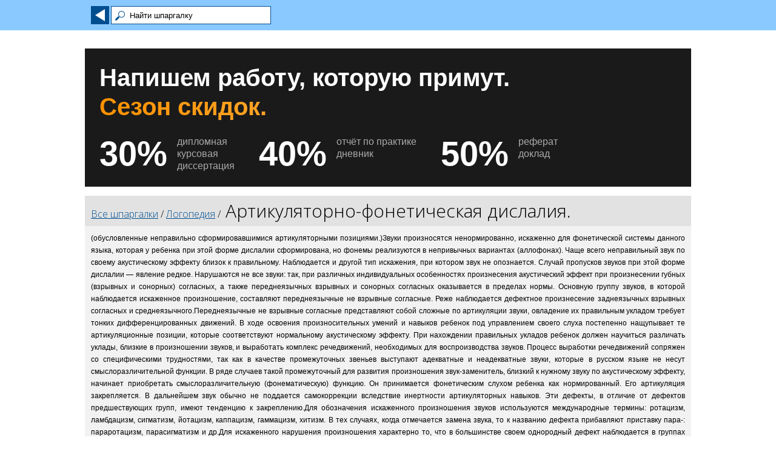

--- FILE ---
content_type: text/html; charset=utf-8
request_url: https://www.cribs.su/logopediya/11008/
body_size: 7440
content:


<!DOCTYPE html PUBLIC "-//W3C//DTD XHTML 1.0 Transitional//EN" "http://www.w3.org/TR/xhtml1/DTD/xhtml1-transitional.dtd">
<html xmlns="http://www.w3.org/1999/xhtml">
<head id="ctl00_ctl00_ctl00_Head1">
    <meta name="viewport" content="width=device-width, initial-scale=1, maximum-scale=1.0, user-scalable=none">
    <link href='https://fonts.googleapis.com/css?family=Open+Sans:300&subset=latin,cyrillic'
        rel='stylesheet' type='text/css'>
    <link rel="stylesheet" type="text/css" media="screen" href="/masterpage/style.css" />
     <script language="javascript" type="text/javascript" src="//ajax.googleapis.com/ajax/libs/jquery/1.9.1/jquery.min.js"></script>
    
    
    <meta charset="utf-8" />
<title>Артикуляторно-фонетическая дислалия. / Шпаргалки</title>
<meta name="description" content="" />
<meta name="keywords" content="Рекомендую. Бесплатные шпаргалки для iPhone, iPad, Android и др. мобильных устройств." />



<meta name="yandex-verification" content="4b7580dd442b4d08" /></head>
<body id="body">
    <form name="aspnetForm" method="post" action="/logopediya/11008/" id="aspnetForm" style="height: 100%">
<div>
<input type="hidden" name="__VIEWSTATE" id="__VIEWSTATE" value="/[base64]/0LDRgNCz0LDQu9C60Lg8L3RpdGxlPg0KPG1ldGEgbmFtZT0iZGVzY3JpcHRpb24iIGNvbnRlbnQ9IiIgLz4NCjxtZXRhIG5hbWU9ImtleXdvcmRzIiBjb250ZW50PSLQoNC10LrQvtC80LXQvdC00YPRji4g0JHQtdGB0L/[base64]/QtdC00LjRj2RkAgEPFgIfAAVF0JDRgNGC0LjQutGD0LvRj9GC0L7RgNC90L4t0YTQvtC90LXRgtC40YfQtdGB0LrQsNGPINC00LjRgdC70LDQu9C40Y8uZAICDxYCHwAFmSYKICAgICjQvtCx0YPRgdC70L7QstC70LXQvdC90YvQtSDQvdC10L/RgNCw0LLQuNC70YzQvdC+INGB0YTQvtGA0LzQuNGA0L7QstCw0LLRiNC40LzQuNGB0Y8g0LDRgNGC0LjQutGD0LvRj9GC0L7RgNC90YvQvNC4INC/0L7Qt9C40YbQuNGP0LzQuC4p0JfQstGD0LrQuCDQv9GA0L7QuNC30L3QvtGB0Y/RgtGB0Y8g0L3QtdC90L7RgNC80LjRgNC+0LLQsNC90L3Qviwg0LjRgdC60LDQttC10L3QvdC+INC00LvRjyDRhNC+0L3QtdGC0LjRh9C10YHQutC+0Lkg0YHQuNGB0YLQtdC80Ysg0LTQsNC90L3QvtCz0L4g0Y/Qt9GL0LrQsCwg0LrQvtGC0L7RgNCw0Y8g0YMg0YDQtdCx0LXQvdC60LAg0L/RgNC4INGN0YLQvtC5INGE0L7RgNC80LUg0LTQuNGB0LvQsNC70LjQuCDRgdGE0L7RgNC80LjRgNC+0LLQsNC90LAsINC90L4g0YTQvtC90LXQvNGLINGA0LXQsNC70LjQt9GD0Y7RgtGB0Y8g0LIg0L3QtdC/0YDQuNCy0YvRh9C90YvRhSDQstCw0YDQuNCw0L3RgtCw0YUgKNCw0LvQu9C+0YTQvtC90LDRhSkuINCn0LDRidC1INCy0YHQtdCz0L4g0L3QtdC/0YDQsNCy0LjQu9GM0L3Ri9C5INC30LLRg9C6INC/[base64]/0L7Qt9C90LDQtdGC0YHRjy4g0KHQu9GD0YfQsNC5INC/0YDQvtC/0YPRgdC60L7QsiDQt9Cy0YPQutC+0LIg0L/RgNC4INGN0YLQvtC5INGE0L7RgNC80LUg0LTQuNGB0LvQsNC70LjQuCDigJQg0Y/QstC70LXQvdC40LUg0YDQtdC00LrQvtC1LiDQndCw0YDRg9GI0LDRjtGC0YHRjyDQvdC1INCy0YHQtSDQt9Cy0YPQutC4OiDRgtCw0LosINC/0YDQuCDRgNCw0LfQu9C40YfQvdGL0YUg0LjQvdC00LjQstC40LTRg9Cw0LvRjNC90YvRhSDQvtGB0L7QsdC10L3QvdC+0YHRgtGP0YUg0L/RgNC+0LjQt9C90LXRgdC10L3QuNGPINCw0LrRg9GB0YLQuNGH0LXRgdC60LjQuSDRjdGE0YTQtdC60YIg0L/RgNC4INC/0YDQvtC40LfQvdC10YHQtdC90LjQuCDQs9GD0LHQvdGL0YUgKNCy0LfRgNGL0LLQvdGL0YUg0Lgg0YHQvtC90L7RgNC90YvRhSkg0YHQvtCz0LvQsNGB0L3Ri9GFLCDQsCDRgtCw0LrQttC1INC/0LXRgNC10LTQvdC10Y/Qt9GL0YfQvdGL0YUg0LLQt9GA0YvQstC90YvRhSDQuCDRgdC+0L3QvtGA0L3Ri9GFINGB0L7Qs9C70LDRgdC90YvRhSDQvtC60LDQt9GL0LLQsNC10YLRgdGPINCyINC/0YDQtdC00LXQu9Cw0YUg0L3QvtGA0LzRiy4g0J7RgdC90L7QstC90YPRjiDQs9GA0YPQv9C/0YMg0LfQstGD0LrQvtCyLCDQsiDQutC+0YLQvtGA0L7QuSDQvdCw0LHQu9GO0LTQsNC10YLRgdGPINC40YHQutCw0LbQtdC90L3QvtC1INC/0YDQvtC40LfQvdC+0YjQtdC90LjQtSwg0YHQvtGB0YLQsNCy0LvRj9GO0YIg0L/[base64]/QtdGA0LXQtNC90LXRj9C30YvRh9C90YvQtSDQvdC1INCy0LfRgNGL0LLQvdGL0LUg0YHQvtCz0LvQsNGB0L3Ri9C1INC/0YDQtdC00YHRgtCw0LLQu9GP0Y7RgiDRgdC+0LHQvtC5INGB0LvQvtC20L3Ri9C1INC/[base64]/RgNC+0LjQt9C90L7RgdC40YLQtdC70YzQvdGL0YUg0YPQvNC10L3QuNC5INC4INC90LDQstGL0LrQvtCyINGA0LXQsdC10L3QvtC6INC/0L7QtCDRg9C/0YDQsNCy0LvQtdC90LjQtdC8INGB0LLQvtC10LPQviDRgdC70YPRhdCwINC/0L7RgdGC0LXQv9C10L3QvdC+INC90LDRidGD0L/Ri9Cy0LDQtdGCINGC0LUg0LDRgNGC0LjQutGD0LvRj9GG0LjQvtC90L3Ri9C1INC/[base64]/[base64]/RgNC+0LjQt9Cy0L7QtNGB0YLQstCwINC30LLRg9C60L7Qsi4g0J/RgNC+0YbQtdGB0YEg0LLRi9GA0LDQsdC+0YLQutC4INGA0LXRh9C10LTQstC40LbQtdC90LjQuSDRgdC+0L/RgNGP0LbQtdC9INGB0L4g0YHQv9C10YbQuNGE0LjRh9C10YHQutC40LzQuCDRgtGA0YPQtNC90L7RgdGC0Y/QvNC4LCDRgtCw0Log0LrQsNC6INCyINC60LDRh9C10YHRgtCy0LUg0L/RgNC+0LzQtdC20YPRgtC+0YfQvdGL0YUg0LfQstC10L3RjNC10LIg0LLRi9GB0YLRg9C/[base64]/0YDQvtC80LXQttGD0YLQvtGH0L3Ri9C5INC00LvRjyDRgNCw0LfQstC40YLQuNGPINC/[base64]/0YDQuNC+0LHRgNC10YLQsNGC0Ywg0YHQvNGL0YHQu9C+0YDQsNC30LvQuNGH0LjRgtC10LvRjNC90YPRjiAo0YTQvtC90LXQvNCw0YLQuNGH0LXRgdC60YPRjikg0YTRg9C90LrRhtC40Y4uINCe0L0g0L/RgNC40L3QuNC80LDQtdGC0YHRjyDRhNC+0L3QtdGC0LjRh9C10YHQutC40Lwg0YHQu9GD0YXQvtC8INGA0LXQsdC10L3QutCwINC60LDQuiDQvdC+0YDQvNC40YDQvtCy0LDQvdC90YvQuS4g0JXQs9C+INCw0YDRgtC40LrRg9C70Y/RhtC40Y8g0LfQsNC60YDQtdC/[base64]/RgNC10LTRiNC10YHRgtCy0YPRjtGJ0LjRhSDQs9GA0YPQv9C/LCDQuNC80LXRjtGCINGC0LXQvdC00LXQvdGG0LjRjiDQuiDQt9Cw0LrRgNC10L/Qu9C10L3QuNGOLtCU0LvRjyDQvtCx0L7Qt9C90LDRh9C10L3QuNGPINC40YHQutCw0LbQtdC90L3QvtCz0L4g0L/RgNC+0LjQt9C90L7RiNC10L3QuNGPINC30LLRg9C60L7QsiDQuNGB0L/QvtC70YzQt9GD0Y7RgtGB0Y8g0LzQtdC20LTRg9C90LDRgNC+0LTQvdGL0LUg0YLQtdGA0LzQuNC90Ys6INGA0L7RgtCw0YbQuNC30LwsINC70LDQvNCx0LTQsNGG0LjQt9C8LCDRgdC40LPQvNCw0YLQuNC30LwsINC50L7RgtCw0YbQuNC30LwsINC60LDQv9C/0LDRhtC40LfQvCwg0LPQsNC80LzQsNGG0LjQt9C8LCDRhdC40YLQuNC30LwuINCSINGC0LXRhSDRgdC70YPRh9Cw0Y/RhSwg0LrQvtCz0LTQsCDQvtGC0LzQtdGH0LDQtdGC0YHRjyDQt9Cw0LzQtdC90LAg0LfQstGD0LrQsCwg0YLQviDQuiDQvdCw0LfQstCw0L3QuNGOINC00LXRhNC10LrRgtCwINC/0YDQuNCx0LDQstC70Y/RjtGCINC/0YDQuNGB0YLQsNCy0LrRgyDQv9Cw0YDQsC06INC/0LDRgNCw0YDQvtGC0LDRhtC40LfQvCwg0L/QsNGA0LDRgdC40LPQvNCw0YLQuNC30Lwg0Lgg0LTRgC7QlNC70Y8g0LjRgdC60LDQttC10L3QvdC+0LPQviDQvdCw0YDRg9GI0LXQvdC40Y8g0L/[base64]/Qv9Cw0YUg0LfQstGD0LrQvtCyLCDQsdC70LjQt9C60LjRhSDQv9C+INCw0YDRgtC40LrRg9C70Y/RhtC40L7QvdC90YvQvCDQv9GA0LjQt9C90LDQutCw0LwuIGRkDIzhQOVme0gfR1Vplkj6GRdY3BLZ/v/F6kS3IMFan40=" />
</div>

<div>

	<input type="hidden" name="__VIEWSTATEGENERATOR" id="__VIEWSTATEGENERATOR" value="377CB0A0" />
</div>
    
        
    <script type="text/javascript">
    function search(th) {
        if($(th).val().trim().length>3)
        {
            var url = '/services/search.ashx'; // the script where you handle the form input.
       
           var varterm='';
           var substr = $(th).val().trim().split(' ');

           for (var i = 0; i < substr.length; i++) {
            if(varterm.length>0)
                varterm+='*" NEAR "*';
             varterm+=substr[i];
            }

            $.ajax({
                type: "POST",
                url: url,
                data: {
                    term: varterm,
                    idrubrsub: 0
                }, // serializes the form's elements.
                success: function (data) {
                    if($('#pagetext').is(':visible')) 
                    {
                        $('#pagetext').hide();
                        $('#searchtext').show();
                    }
                    
                    if(data.length>0)
                        $('#searchtext').html(data);
                    else
                    {
                        $('#searchtext').html('<div id=\"cribslist\">Не найдено совпадений</div>');
                        $('#pagetext').show();
                    }
                    
                }
            });
        }
    }
    function onfocusinput(th, str) { 
        if ($(th).val() == str)
            $(th).val("");
    }
    function onblurinput(th, str) {
        if ($(th).val() == "")
            $(th).val(str);
    }
    function trim()
    {
        return this.replace(/^\s+|\s+$/g, ''); 
    }
    </script>

    <div id="top">
        <div class="wrap">
            <div class="container">
                <a href="/" class="button back"></a> 
                <input type="text" onfocus="onfocusinput(this,'Найти шпаргалку')" onblur="onblurinput(this,'Найти шпаргалку')" onkeyup="search(this)" class="searchinput" value="Найти шпаргалку">
                <input type="reset" class="button reset" value="Отмена">
            </div>
        </div>
    </div>
    <div id="wrapper">
    <div id="searchtext"></div>
    <div class="banner">
            <a href="https://www.diplomtime24.ru" class="banner__body" target="_blank" rel="nofollow">
                <span class="banner__headline">
                    <span class="banner__headline_row-1">Напишем работу, которую&nbsp;примут.</span>
                    <span class="banner__headline_row-2">Сезон скидок.</span>
                </span>
                <span class="banner__offer">
                    <span class="banner__offer_item">
                        <span class="banner__offer_col banner__offer_col--value">30%</span>
                        <span class="banner__offer_col banner__offer_col--text">дипломная<br>курсовая<br>диссертация</span>
                    </span>
                    <span class="banner__offer_item">
                        <span class="banner__offer_col banner__offer_col--value">40%</span>
                        <span class="banner__offer_col banner__offer_col--text">отчёт&nbsp;по&nbsp;практике<br>дневник</span>
                    </span>
                    <span class="banner__offer_item">
                        <span class="banner__offer_col banner__offer_col--value">50%</span>
                        <span class="banner__offer_col banner__offer_col--text">реферат<br>доклад</span>
                    </span>
                </span>
            </a>
        </div>
        <div id="pagetext">
        
   
        
 <div id="crib">
				<div class="head">
					<a href="/">Все шпаргалки</a>&nbsp;/&nbsp;<a id="ctl00_ctl00_ctl00_mainContent_maincontent_mainContent_hlToRubrSub" href="/logopediya/">Логопедия</a>&nbsp;/&nbsp;
					<h1>Артикуляторно-фонетическая дислалия.</h1>
				</div>
				<div class="body">
					
    (обусловленные неправильно сформировавшимися артикуляторными позициями.)Звуки произносятся ненормированно, искаженно для фонетической системы данного языка, которая у ребенка при этой форме дислалии сформирована, но фонемы реализуются в непривычных вариантах (аллофонах). Чаще всего неправильный звук по своему акустическому эффекту близок к правильному. Наблюдается и другой тип искажения, при котором звук не опознается. Случай пропусков звуков при этой форме дислалии — явление редкое. Нарушаются не все звуки: так, при различных индивидуальных особенностях произнесения акустический эффект при произнесении губных (взрывных и сонорных) согласных, а также переднеязычных взрывных и сонорных согласных оказывается в пределах нормы. Основную группу звуков, в которой наблюдается искаженное произношение, составляют переднеязычные не взрывные согласные. Реже наблюдается дефектное произнесение заднеязычных взрывных согласных и среднеязычного.Переднеязычные не взрывные согласные представляют собой сложные по артикуляции звуки, овладение их правильным укладом требует тонких дифференцированных движений. В ходе освоения произносительных умений и навыков ребенок под управлением своего слуха постепенно нащупывает те артикуляционные позиции, которые соответствуют нормальному акустическому эффекту. При нахождении правильных укладов ребенок должен научиться различать уклады, близкие в произношении звуков, и выработать комплекс речедвижений, необходимых для воспроизводства звуков. Процесс выработки речедвижений сопряжен со специфическими трудностями, так как в качестве промежуточных звеньев выступают адекватные и неадекватные звуки, которые в русском языке не несут смыслоразличительной функции. В ряде случаев такой промежуточный для развития произношения звук-заменитель, близкий к нужному звуку по акустическому эффекту, начинает приобретать смыслоразличительную (фонематическую) функцию. Он принимается фонетическим слухом ребенка как нормированный. Его артикуляция закрепляется. В дальнейшем звук обычно не поддается самокоррекции вследствие инертности артикуляторных навыков. Эти дефекты, в отличие от дефектов предшествующих групп, имеют тенденцию к закреплению.Для обозначения искаженного произношения звуков используются международные термины: ротацизм, ламбдацизм, сигматизм, йотацизм, каппацизм, гаммацизм, хитизм. В тех случаях, когда отмечается замена звука, то к названию дефекта прибавляют приставку пара-: параротацизм, парасигматизм и др.Для искаженного нарушения произношения характерно то, что в большинстве своем однородный дефект наблюдается в группах звуков, близких по артикуляционным признакам. 
				</div>
			</div>

        



        </div>
        
        <div id="footer">
            <ul class="social">
                <span>Рассказать друзьям:</span>
                <li class="vk"><a rel="nofollow" target="_blank" href="http://share.yandex.ru/go.xml?service=vkontakte&url=http%3A%2F%2Fwww.cribs.su%2F" title="Вконтакте"></a></li>
                <li class="fb"><a rel="nofollow" target="_blank" href="http://share.yandex.ru/go.xml?service=facebook&url=http%3A%2F%2Fwww.cribs.su%2F" title="Facebook"></a></li>
                <li class="tw"><a rel="nofollow" target="_blank" href="http://share.yandex.ru/go.xml?service=twitter&url=http%3A%2F%2Fwww.cribs.su%2F" title="Twitter"></a></li>
                <li class="gl"><a rel="nofollow" target="_blank" href="http://share.yandex.ru/go.xml?service=gplus&url=http%3A%2F%2Fwww.cribs.su%2F" title="Google+"></a></li>
                <li class="ml"><a rel="nofollow" target="_blank" href="http://share.yandex.ru/go.xml?service=moimir&url=http%3A%2F%2Fwww.cribs.su%2F" title="Mail.ru"></a></li>
                <li class="od"><a rel="nofollow" target="_blank" href="http://share.yandex.ru/go.xml?service=odnoklassniki&url=http%3A%2F%2Fwww.cribs.su%2F" title="Одноклассники"></a></li>
                <li class="ya"><a rel="nofollow" target="_blank" href="http://share.yandex.ru/go.xml?service=yaru&url=http%3A%2F%2Fwww.cribs.su%2F" title="Яндекс"></a></li>
            </ul>
        </div>
    </div>

   
    </form>
<!-- cribs.su -->

<!-- Rating@Mail.ru counter -->

<script type="text/javascript">

var _tmr = _tmr || [];

_tmr.push({id: "2699315", type: "pageView", start: (new Date()).getTime()});

(function (d, w, id) {

  if (d.getElementById(id)) return;

  var ts = d.createElement("script"); ts.type = "text/javascript"; ts.async = true; ts.id = id;

  ts.src = (d.location.protocol == "https:" ? "https:" : "http:") + "//top-fwz1.mail.ru/js/code.js";

  var f = function () {var s = d.getElementsByTagName("script")[0]; s.parentNode.insertBefore(ts, s);};

  if (w.opera == "[object Opera]") { d.addEventListener("DOMContentLoaded", f, false); } else { f(); }

})(document, window, "topmailru-code");

</script><noscript><div style="position:absolute;left:-10000px;">

<img src="//top-fwz1.mail.ru/counter?id=2699315;js=na" style="border:0;" height="1" width="1" alt="Р РµР№С‚РёРЅРі@Mail.ru" />

</div></noscript>

<!-- //Rating@Mail.ru counter -->
    <!-- Yandex.Metrika counter --><script type="text/javascript">                                       (function (d, w, c) { (w[c] = w[c] || []).push(function () { try { w.yaCounter20874949 = new Ya.Metrika({ id: 20874949, webvisor: true, clickmap: true, trackLinks: true, accurateTrackBounce: true }); } catch (e) { } }); var n = d.getElementsByTagName("script")[0], s = d.createElement("script"), f = function () { n.parentNode.insertBefore(s, n); }; s.type = "text/javascript"; s.async = true; s.src = (d.location.protocol == "https:" ? "https:" : "http:") + "//mc.yandex.ru/metrika/watch.js"; if (w.opera == "[object Opera]") { d.addEventListener("DOMContentLoaded", f, false); } else { f(); } })(document, window, "yandex_metrika_callbacks");</script><noscript><div><img src="//mc.yandex.ru/watch/20874949" style="position:absolute; left:-9999px;" alt="" /></div></noscript><!-- /Yandex.Metrika counter -->
                
</body>
</html>
